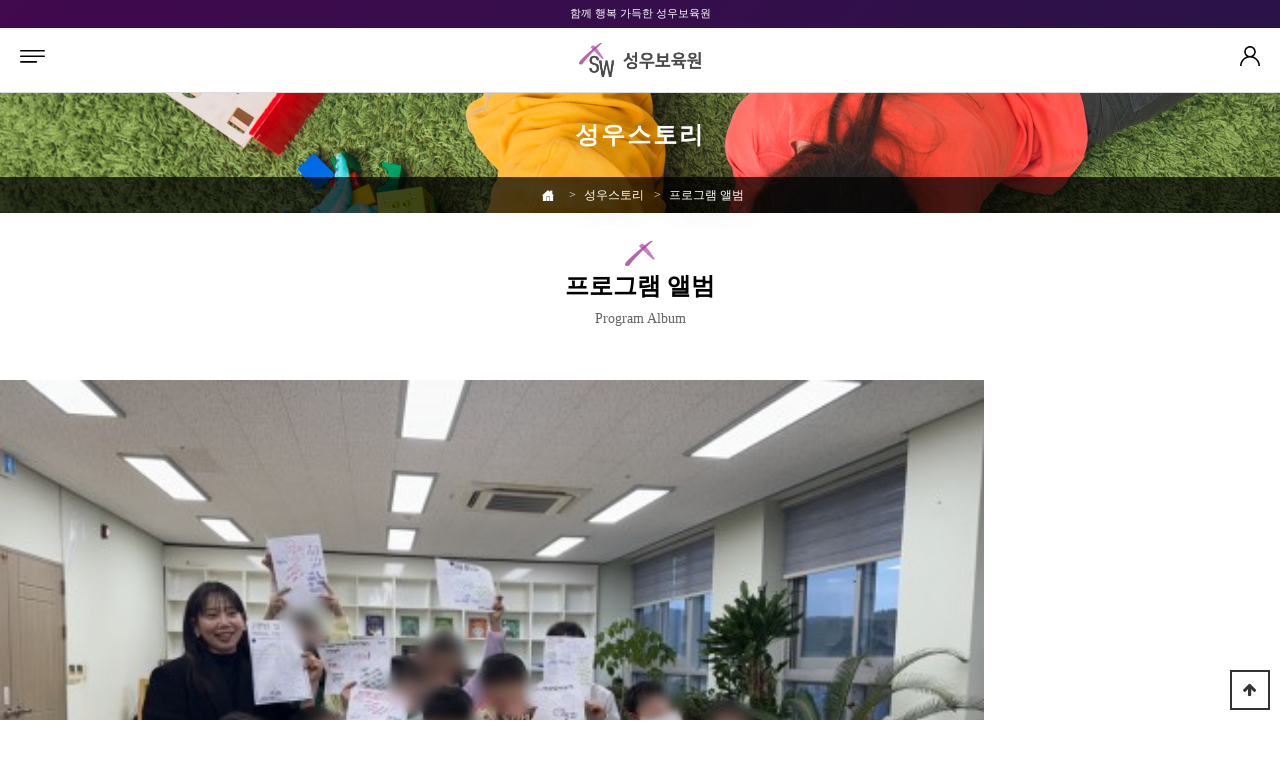

--- FILE ---
content_type: text/html; charset=utf-8
request_url: http://swchildren.co.kr/bbs/board.php?bo_table=sw_program&page=1&device=mobile
body_size: 6971
content:
<!doctype html>
<html lang="ko">
<head>
<meta charset="utf-8">
<meta name="viewport" content="width=device-width,initial-scale=1.0,minimum-scale=0,maximum-scale=10,user-scalable=yes">
<meta name="HandheldFriendly" content="true">
<meta name="format-detection" content="telephone=no">
<title>프로그램 1 페이지 | 성우보육원</title>
<link rel="stylesheet" href="http://swchildren.co.kr/css/mobile.css?ver=171222">
<link rel="stylesheet" href="http://swchildren.co.kr/mobile/skin/outlogin/basic/style.css?ver=171222">
<link rel="stylesheet" href="http://swchildren.co.kr/mobile/skin/connect/basic/style.css?ver=171222">
<link rel="stylesheet" href="http://swchildren.co.kr/mobile/skin/board/witive_gallery/style.css?ver=171222">


<link rel="canonical" href="http://www.swchildren.co.kr">

<meta name="Subject" content="성우보육원">
<meta name="Title" content="성우보육원">
<meta name="Descript-xion" content="대전,대덕구,후원,자원봉사,아동상담치료,학습지원,아동건강,자립능력강화,유성구,동구,서구,중구,봉사활동,후원소식">
<meta name="Keywords" content="대전 대덕구,후원,자원봉사,아동상담치료,학습지원,아동건강,자립능력강화,유성구,동구,서구,중구,봉사활동,후원소식">
<meta name="description" content="대전 대덕구,후원,자원봉사,아동상담치료,학습지원,아동건강,자립능력강화,유성구,동구,서구,중구,봉사활동,후원소식">
<meta name="Author" content="성우보육원">
<meta name="Publisher" content="성우보육원">
<meta name="Other Agent" content="성우보육원">
<meta name="Classification" content="성우보육원">
<meta name="Distribution" content="성우보육원">
<meta name="Copyright" content="성우보육원">

<meta property="og:type" content="website">
<meta property="og:title" content="성우보육원">
<meta property="og:description" content="대전 대덕구,후원,자원봉사,아동상담치료,학습지원,아동건강,자립능력강화,유성구,동구,서구,중구,봉사활동,후원소식">
<meta property="og:image" content="http://swchildren.co.kr/img/svg/swchildren.svg">
<meta property="og:url" content="http://www.swchildren.co.kr">

<link rel="shortcut icon" href="http://swchildren.co.kr/img/favicon.ico"/>

<meta name="naver-site-verification" content="b1d0a0e0af03a108459f707768add0df77b69b09" />

<!--[if lte IE 8]>
<script src="http://swchildren.co.kr/js/html5.js"></script>
<![endif]-->
<script>
// 자바스크립트에서 사용하는 전역변수 선언
var g5_url       = "http://swchildren.co.kr";
var g5_bbs_url   = "http://swchildren.co.kr/bbs";
var g5_is_member = "";
var g5_is_admin  = "";
var g5_is_mobile = "1";
var g5_bo_table  = "sw_program";
var g5_sca       = "";
var g5_editor    = "smarteditor2";
var g5_cookie_domain = "";
</script>
<script src="http://swchildren.co.kr/js/jquery-1.8.3.min.js"></script>
<script src="http://swchildren.co.kr/js/jquery.menu.js?ver=171222"></script>
<script src="http://swchildren.co.kr/js/common.js?ver=171222"></script>
<script src="http://swchildren.co.kr/js/wrest.js?ver=171222"></script>
<script src="http://swchildren.co.kr/js/placeholders.min.js"></script>
<link rel="stylesheet" href="http://swchildren.co.kr/js/font-awesome/css/font-awesome.min.css">
<script src="http://swchildren.co.kr/js/modernizr.custom.70111.js"></script>
</head>
<body>

<header id="hd">
	<span id="hd_top">함께 행복 가득한 성우보육원</span>
    <h1 id="hd_h1">프로그램 1 페이지</h1>

    <div class="to_content"><a href="#container">본문 바로가기</a></div>

    
<!-- 팝업레이어 시작 { -->
<div id="hd_pop">
    <h2>팝업레이어 알림</h2>

<span class="sound_only">팝업레이어 알림이 없습니다.</span></div>

<script>
$(function() {
    $(".hd_pops_reject").click(function() {
        var id = $(this).attr('class').split(' ');
        var ck_name = id[1];
        var exp_time = parseInt(id[2]);
        $("#"+id[1]).css("display", "none");
        set_cookie(ck_name, 1, exp_time, g5_cookie_domain);
    });
    $('.hd_pops_close').click(function() {
        var idb = $(this).attr('class').split(' ');
        $('#'+idb[1]).css('display','none');
    });
});
</script>
<!-- } 팝업레이어 끝 -->
    <div id="hd_wrapper">

        <div id="logo">
            <a href="http://swchildren.co.kr"><img src="http://swchildren.co.kr/img/swchildren.png" alt="성우보육원"></a>
        </div>

        <button type="button" id="gnb_open" class="hd_opener"><img src="http://swchildren.co.kr/img/svg/mobile_menu.svg" class="menu" /><span class="sound_only"> 메뉴열기</span></button>

        <div id="gnb" class="hd_div">
            <button type="button" id="gnb_close" class="hd_closer"><span class="sound_only">메뉴 </span>함께 행복 가득한 성우보육원</button>

            <ul id="gnb_1dul">
                            <li class="gnb_1dli">
                    <a href="http://swchildren.co.kr/sub/about/" target="_self" class="gnb_1da">성우보육원</a>
                    <button type="button" class="btn_gnb_op">하위분류</button><ul class="gnb_2dul">
                        <li class="gnb_2dli"><a href="http://swchildren.co.kr/sub/about/" target="_self" class="gnb_2da"><span></span>원장님 인사말</a></li>
                                            <li class="gnb_2dli"><a href="http://swchildren.co.kr/sub/about/founder.php" target="_self" class="gnb_2da"><span></span>설립자소개</a></li>
                                            <li class="gnb_2dli"><a href="http://swchildren.co.kr/sub/about/history.php" target="_self" class="gnb_2da"><span></span>성우보육원 연혁</a></li>
                                            <li class="gnb_2dli"><a href="http://swchildren.co.kr/sub/about/facility.php" target="_self" class="gnb_2da"><span></span>시설소개</a></li>
                                            <li class="gnb_2dli"><a href="http://swchildren.co.kr/sub/about/contact.php" target="_self" class="gnb_2da"><span></span>찾아오시는길</a></li>
                    </ul>
                </li>
                            <li class="gnb_1dli">
                    <a href="http://swchildren.co.kr/sub/program/" target="_self" class="gnb_1da">사업안내</a>
                    <button type="button" class="btn_gnb_op">하위분류</button><ul class="gnb_2dul">
                        <li class="gnb_2dli"><a href="http://swchildren.co.kr/sub/program/" target="_self" class="gnb_2da"><span></span>입소안내</a></li>
                                            <li class="gnb_2dli"><a href="http://swchildren.co.kr/sub/program/program.php" target="_self" class="gnb_2da"><span></span>프로그램안내</a></li>
                    </ul>
                </li>
                            <li class="gnb_1dli">
                    <a href="http://swchildren.co.kr/sub/sponsor/" target="_self" class="gnb_1da">후원&자원봉사</a>
                    <button type="button" class="btn_gnb_op">하위분류</button><ul class="gnb_2dul">
                        <li class="gnb_2dli"><a href="http://swchildren.co.kr/sub/sponsor/" target="_self" class="gnb_2da"><span></span>후원안내</a></li>
                                            <li class="gnb_2dli"><a href="http://swchildren.co.kr/sub/sponsor/volunteer.php" target="_self" class="gnb_2da"><span></span>자원봉사안내</a></li>
                                            <li class="gnb_2dli"><a href="#" target="_self" class="gnb_2da"><span></span>후원신청</a></li>
                    </ul>
                </li>
                            <li class="gnb_1dli">
                    <a href="http://swchildren.co.kr/bbs/board.php?bo_table=sw_program" target="_self" class="gnb_1da">성우스토리</a>
                    <button type="button" class="btn_gnb_op">하위분류</button><ul class="gnb_2dul">
                        <li class="gnb_2dli"><a href="http://swchildren.co.kr/bbs/board.php?bo_table=sw_program" target="_self" class="gnb_2da"><span></span>프로그램앨범</a></li>
                                            <li class="gnb_2dli"><a href="http://swchildren.co.kr/bbs/board.php?bo_table=sw_story" target="_self" class="gnb_2da"><span></span>후원/자원봉사 앨범</a></li>
                                            <li class="gnb_2dli"><a href="http://swchildren.co.kr/bbs/board.php?bo_table=sw_memory" target="_self" class="gnb_2da"><span></span>추억앨범(~2018)</a></li>
                    </ul>
                </li>
                            <li class="gnb_1dli">
                    <a href="http://swchildren.co.kr/bbs/board.php?bo_table=notice" target="_self" class="gnb_1da">커뮤니티</a>
                    <button type="button" class="btn_gnb_op">하위분류</button><ul class="gnb_2dul">
                        <li class="gnb_2dli"><a href="http://swchildren.co.kr/bbs/board.php?bo_table=notice" target="_self" class="gnb_2da"><span></span>공지사항</a></li>
                                            <li class="gnb_2dli"><a href="http://swchildren.co.kr/bbs/board.php?bo_table=careers" target="_self" class="gnb_2da"><span></span>채용공고</a></li>
                                            <li class="gnb_2dli"><a href="http://swchildren.co.kr/bbs/board.php?bo_table=webzine" target="_self" class="gnb_2da"><span></span>소식지</a></li>
                    </ul>
                </li>
                        </ul>
			<span class="side_menu_notice">오른쪽 화살표를 클릭하면 하위 메뉴가 나타납니다.</span>
        </div>

        <button type="button" id="user_btn" class="hd_opener"><img src="http://swchildren.co.kr/img/svg/user.svg" class="user_menu" /><span class="sound_only">사용자메뉴</span></button>
        <div class="hd_div" id="user_menu">
            <button type="button" id="user_close" class="hd_closer"><span class="sound_only">메뉴 </span>닫기</button>

            
<aside id="ol_before" class="ol">
    <h2>회원로그인</h2>
    <!-- 로그인 전 외부로그인 시작 -->
    <form name="foutlogin" action="http://swchildren.co.kr/bbs/login_check.php" onsubmit="return fhead_submit(this);" method="post" autocomplete="off">
    <fieldset>
        <input type="hidden" name="url" value="%2Fbbs%2Fboard.php%3Fbo_table%3Dsw_program%26page%3D1%26device%3Dmobile">
        <input type="text" name="mb_id" id="ol_id" placeholder="아이디" required maxlength="20">
        <input type="password" id="ol_pw" name="mb_password" placeholder="비밀번호" required  maxlength="20">
        <div id="ol_svc">
            <input type="checkbox" id="auto_login" name="auto_login" value="1">
            <label for="auto_login" id="auto_login_label">자동로그인</label>

        </div>
        <input type="submit" id="ol_submit" value="로그인" class="btn_submit">
        <div class="ol_before_btn">
            <a href="http://swchildren.co.kr/bbs/register.php"><b>회원가입</b></a>
            <a href="http://swchildren.co.kr/bbs/password_lost.php" id="ol_password_lost">정보찾기</a>
        </div>
    </fieldset>

    
    </form>
</aside>

<script>

$("#auto_login").click(function(){
    if (this.checked) {
        this.checked = confirm("자동로그인을 사용하시면 다음부터 회원아이디와 비밀번호를 입력하실 필요가 없습니다.\n\n공공장소에서는 개인정보가 유출될 수 있으니 사용을 자제하여 주십시오.\n\n자동로그인을 사용하시겠습니까?");
    }
});

function fhead_submit(f)
{
    return true;
}
</script>
<!-- 로그인 전 외부로그인 끝 -->

            <ul id="hd_nb">
                <li class="hd_nb1"><a href="http://swchildren.co.kr/bbs/qalist.php" id="snb_qa"><i class="fa fa-comments" aria-hidden="true"></i><br>1:1문의</a></li>
                <li class="hd_nb2"><a href="http://swchildren.co.kr/bbs/faq.php" id="snb_faq"><i class="fa fa-question-circle" aria-hidden="true"></i><br>FAQ</a></li>
                <li class="hd_nb3"><a href="http://swchildren.co.kr/bbs/current_connect.php" id="snb_cnt"><i class="fa fa-users" aria-hidden="true"></i><br>접속자 <span>173</span></a></li>
                <li class="hd_nb4"><a href="http://swchildren.co.kr/bbs/new.php" id="snb_new"><i class="fa fa-history" aria-hidden="true"></i><br>새글</a></li>
                
            </ul>

            <div id="text_size">
            <!-- font_resize('엘리먼트id', '제거할 class', '추가할 class'); -->
                <button id="size_down" onclick="font_resize('container', 'ts_up ts_up2', '', this);" class="select"><img src="http://swchildren.co.kr/img/ts01.png" width="20" alt="기본"></button>
                <button id="size_def" onclick="font_resize('container', 'ts_up ts_up2', 'ts_up', this);"><img src="http://swchildren.co.kr/img/ts02.png" width="20" alt="크게"></button>
                <button id="size_up" onclick="font_resize('container', 'ts_up ts_up2', 'ts_up2', this);"><img src="http://swchildren.co.kr/img/ts03.png" width="20" alt="더크게"></button>
            </div>
        </div>

        <script>
        jQuery(function ($) {
            //폰트 크기 조정 위치 지정
            var font_resize_class = get_cookie("ck_font_resize_add_class");
            if( font_resize_class == 'ts_up' ){
                $("#text_size button").removeClass("select");
                $("#size_def").addClass("select");
            } else if (font_resize_class == 'ts_up2') {
                $("#text_size button").removeClass("select");
                $("#size_up").addClass("select");
            }

            $(".hd_opener").on("click", function(e) {
                var $this = $(this);
                var $hd_layer = $this.next(".hd_div");

                if($hd_layer.is(":visible")) {
                    $hd_layer.hide();
                    $this.find("span").text("열기");
                } else {
                    var $hd_layer2 = $(".hd_div:visible");
                    $hd_layer2.prev(".hd_opener").find("span").text("열기");
                    $hd_layer2.hide();

                    $hd_layer.show();
                    $this.find("span").text("닫기");
                }
            });

            $("#container").on("click", function(e) {
                $(".hd_div").hide();
            }).on("click_font_resize", function(e) {

                var $this = $(this),
                    $text_size_button = $("#text_size button");
                
                $text_size_button.removeClass("select");

                if( $this.hasClass("ts_up") ){
                    $text_size_button.eq(1).addClass("select");
                } else if ( $this.hasClass("ts_up2") ) {
                    $text_size_button.eq(2).addClass("select");
                } else {
                    $text_size_button.eq(0).addClass("select");
                }
            });

            $(".btn_gnb_op").click(function(e){
                $(this).toggleClass("btn_gnb_cl").next(".gnb_2dul").slideToggle(300);
                
            });

            $(".hd_closer").on("click", function(e) {
                var idx = $(".hd_closer").index($(this));
                $(".hd_div:visible").hide();
                $(".hd_opener:eq("+idx+")").find("span").text("열기");
            });
        });
        </script>
        
    </div>
</header>



<div id="wrapper">

    <div id="container">
    
<div id="sub_content">
	<ul class="sub_head">
    	<li>
        	<span class="title">성우스토리</span><br />
            <span class="location">
            	<span class="home"><img src="http://swchildren.co.kr/img/sub_public/navi_icon_home.png" class="home" /></span><span class="arrow">></span>
            	성우스토리<span class="arrow">></span>
                프로그램 앨범            </span>
        </li>
        
        
    </ul>
    <ul class="content_view">
    	<li>
        	<p class="sub_title">
				<img src="http://swchildren.co.kr/img/icon_title.png" class="icon_title" /><br />
            	프로그램 앨범<br />
                <span class="eng">Program Album</span>
            </p>
        	<style>
            #board_view {margin:0px auto 50px auto; width:100%;}
			#board_view ul { display:inline-block;}
			#board_view li {}
			#board_view ul.intro_box {width:100%; display:inline-block;}
			#board_view ul.intro_box li.list {padding:0px 0px;}
            </style>
        	<div id="board_view">
            	<ul class="intro_box">
                	<li class="list">
                	
<script src="http://swchildren.co.kr/js/jquery.fancylist.js"></script>


<!-- 게시판 목록 시작 -->
<div id="bo_gall">

    
    <div class="sound_only">
        <span>전체 556건</span>
        1 페이지
    </div>

    <form name="fboardlist"  id="fboardlist" action="./board_list_update.php" onsubmit="return fboardlist_submit(this);" method="post">
    <input type="hidden" name="bo_table" value="sw_program">
    <input type="hidden" name="sfl" value="">
    <input type="hidden" name="stx" value="">
    <input type="hidden" name="spt" value="">
    <input type="hidden" name="sst" value="wr_num, wr_reply">
    <input type="hidden" name="sod" value="">
    <input type="hidden" name="page" value="1">
    <input type="hidden" name="sw" value="">

    <h2>이미지 목록</h2>

    
    <ul id="gall_ul">
                <li class="gall_li ">
            <div class="gall_li_wr">
                
                                <span class="sound_only">
                    556                </span>
                
                <a href="http://swchildren.co.kr/bbs/board.php?bo_table=sw_program&amp;wr_id=697&amp;page=1" class="gall_img">
                <img src="http://swchildren.co.kr/data/file/sw_program/thumb-2040511366_T5QqaR2l_435bf7f7890e2cd76a10d343d21ce60b0268cdce_500x330.jpg" alt="" width="500" height="330">                </a>
                <div class="gall_text_href">
                                        <a href="http://swchildren.co.kr/bbs/board.php?bo_table=sw_program&amp;wr_id=697&amp;page=1" class="gall_li_tit">
                        2025.12.10. 법교육 프로그램 진행되었습니다.                                                
                        <i class="fa fa-heart" aria-hidden="true"></i>                     </a>
                    
                    <a href="#" class="bo_content">매달 우리 아이들의 법 상식을 풍부하게 해 주었던법 교육 프로그램이 11회차로 마지막 회기를 맞이하…</a>
                    
					
                    <span class="lt_date">
                        <img src="http://swchildren.co.kr/mobile/skin/board/witive_gallery/img/icon_time.png" class="time" />
                        2025.12.10                        
                                            </span>
                </div>
            </div>
        </li>
                <li class="gall_li ">
            <div class="gall_li_wr">
                
                                <span class="sound_only">
                    555                </span>
                
                <a href="http://swchildren.co.kr/bbs/board.php?bo_table=sw_program&amp;wr_id=696&amp;page=1" class="gall_img">
                <img src="http://swchildren.co.kr/data/editor/2512/thumb-df82cd7122c1042825ae77fd5ca24a6e_1765110630_9715_500x330.png" alt="" width="500" height="330">                </a>
                <div class="gall_text_href">
                                        <a href="http://swchildren.co.kr/bbs/board.php?bo_table=sw_program&amp;wr_id=696&amp;page=1" class="gall_li_tit">
                        ‘올드림 자립교육’ 2회기 가 진행 되었습니다!!                                                
                        <i class="fa fa-heart" aria-hidden="true"></i>                     </a>
                    
                    <a href="#" class="bo_content">‘올드림 자립교육’ 2회기 가 진행 되었습니다!!자립을 앞둔 아동들이 사회에서 스스로의 삶을 안정적…</a>
                    
					
                    <span class="lt_date">
                        <img src="http://swchildren.co.kr/mobile/skin/board/witive_gallery/img/icon_time.png" class="time" />
                        2025.12.06                        
                                            </span>
                </div>
            </div>
        </li>
                <li class="gall_li ">
            <div class="gall_li_wr">
                
                                <span class="sound_only">
                    554                </span>
                
                <a href="http://swchildren.co.kr/bbs/board.php?bo_table=sw_program&amp;wr_id=695&amp;page=1" class="gall_img">
                <img src="http://swchildren.co.kr/data/editor/2512/thumb-64ccdfef15b19cdfecf5b80e1598deb5_1765087349_3159_500x330.jpg" alt="" width="500" height="330">                </a>
                <div class="gall_text_href">
                                        <a href="http://swchildren.co.kr/bbs/board.php?bo_table=sw_program&amp;wr_id=695&amp;page=1" class="gall_li_tit">
                        2025년 12월 생일파티 진행되었습니다~                                                
                        <i class="fa fa-heart" aria-hidden="true"></i>                     </a>
                    
                    <a href="#" class="bo_content">&nbsp;12월 첫째 주 일요일인 오늘  &nbsp;  12월 생일을 맞이한 아동을 축하하는 생일…</a>
                    
					
                    <span class="lt_date">
                        <img src="http://swchildren.co.kr/mobile/skin/board/witive_gallery/img/icon_time.png" class="time" />
                        2025.12.07                        
                                            </span>
                </div>
            </div>
        </li>
                <li class="gall_li ">
            <div class="gall_li_wr">
                
                                <span class="sound_only">
                    553                </span>
                
                <a href="http://swchildren.co.kr/bbs/board.php?bo_table=sw_program&amp;wr_id=694&amp;page=1" class="gall_img">
                <img src="http://swchildren.co.kr/data/editor/2512/thumb-2590e23b4781d9793dea83236c6cf1e4_1764983989_2001_500x330.png" alt="" width="500" height="330">                </a>
                <div class="gall_text_href">
                                        <a href="http://swchildren.co.kr/bbs/board.php?bo_table=sw_program&amp;wr_id=694&amp;page=1" class="gall_li_tit">
                        2025.12.05 초등 저 대상 책 읽기 프로그램 진…                                                
                        <i class="fa fa-heart" aria-hidden="true"></i>                     </a>
                    
                    <a href="#" class="bo_content">유성숙 사서님 내방 하셔서 아이들을 위해 여러 가지 책을 읽어주셨습니다~~사서님께서 읽어주신‘대포 …</a>
                    
					
                    <span class="lt_date">
                        <img src="http://swchildren.co.kr/mobile/skin/board/witive_gallery/img/icon_time.png" class="time" />
                        2025.12.05                        
                                            </span>
                </div>
            </div>
        </li>
                <li class="gall_li ">
            <div class="gall_li_wr">
                
                                <span class="sound_only">
                    552                </span>
                
                <a href="http://swchildren.co.kr/bbs/board.php?bo_table=sw_program&amp;wr_id=693&amp;page=1" class="gall_img">
                <img src="http://swchildren.co.kr/data/editor/2512/thumb-cf4a7bb15672ce9c74eb2e7c81a3e408_1764938442_3752_500x330.jpg" alt="cf4a7bb15672ce9c74eb2e7c81a3e408_1764938442_3752.jpg" width="500" height="330">                </a>
                <div class="gall_text_href">
                                        <a href="http://swchildren.co.kr/bbs/board.php?bo_table=sw_program&amp;wr_id=693&amp;page=1" class="gall_li_tit">
                        ‘올드림 자립교육’ 1회기가 진행 되었습니다~~                                                
                        <i class="fa fa-heart" aria-hidden="true"></i>                     </a>
                    
                    <a href="#" class="bo_content">&nbsp;‘올드림 자립교육’ 1회기가 진행 되었습니다~~  &nbsp;  자립을 앞둔 아이들에게&…</a>
                    
					
                    <span class="lt_date">
                        <img src="http://swchildren.co.kr/mobile/skin/board/witive_gallery/img/icon_time.png" class="time" />
                        2025.11.29                        
                                            </span>
                </div>
            </div>
        </li>
                <li class="gall_li ">
            <div class="gall_li_wr">
                
                                <span class="sound_only">
                    551                </span>
                
                <a href="http://swchildren.co.kr/bbs/board.php?bo_table=sw_program&amp;wr_id=692&amp;page=1" class="gall_img">
                <img src="http://swchildren.co.kr/data/file/sw_program/thumb-3732327881_wqAbVuBz_f76cdc58579ea5b4b22f852b4d98a09acb67886f_500x330.jpg" alt="" width="500" height="330">                </a>
                <div class="gall_text_href">
                                        <a href="http://swchildren.co.kr/bbs/board.php?bo_table=sw_program&amp;wr_id=692&amp;page=1" class="gall_li_tit">
                        2025.11.27 초등학생 대상 11월 인성교육 진행…                                                
                        <i class="fa fa-heart" aria-hidden="true"></i>                     </a>
                    
                    <a href="#" class="bo_content">﻿초등학생 대상 11월 인성교육 진행되었습니다!&nbsp;먼저 인성교육 시간을 마련해 주시고, 아이…</a>
                    
					
                    <span class="lt_date">
                        <img src="http://swchildren.co.kr/mobile/skin/board/witive_gallery/img/icon_time.png" class="time" />
                        2025.11.27                        
                                            </span>
                </div>
            </div>
        </li>
                    </ul>

    
    </form>
</div>



<!-- 페이지 -->
<nav class="pg_wrap"><span class="pg"><span class="sound_only">열린</span><strong class="pg_current">1</strong><span class="sound_only">페이지</span>
<a href="./board.php?bo_table=sw_program&amp;page=2" class="pg_page">2<span class="sound_only">페이지</span></a>
<a href="./board.php?bo_table=sw_program&amp;page=3" class="pg_page">3<span class="sound_only">페이지</span></a>
<a href="./board.php?bo_table=sw_program&amp;page=4" class="pg_page">4<span class="sound_only">페이지</span></a>
<a href="./board.php?bo_table=sw_program&amp;page=5" class="pg_page">5<span class="sound_only">페이지</span></a>
<a href="./board.php?bo_table=sw_program&amp;page=6" class="pg_page pg_next">다음</a>
<a href="./board.php?bo_table=sw_program&amp;page=93" class="pg_page pg_end">맨끝</a>
</span></nav><div style="padding:0 20px;">
<fieldset id="bo_sch">
    <legend>게시물 검색</legend>

    <form name="fsearch" method="get">
    <input type="hidden" name="bo_table" value="sw_program">
    <input type="hidden" name="sca" value="">
    <input type="hidden" name="sop" value="and">
    <label for="sfl" class="sound_only">검색대상</label>
    <select name="sfl">
        <option value="wr_subject">제목</option>
        <option value="wr_content">내용</option>
        <option value="wr_subject||wr_content">제목+내용</option>
        <option value="mb_id,1">회원아이디</option>
        <option value="mb_id,0">회원아이디(코)</option>
        <option value="wr_name,1">글쓴이</option>
        <option value="wr_name,0">글쓴이(코)</option>
    </select>
    <input name="stx" value="" placeholder="검색어(필수)" required id="stx" class="sch_input" size="15" maxlength="20">
    <button type="submit" value="검색" class="sch_btn"><i class="fa fa-search" aria-hidden="true"></i> <span class="sound_only">검색</span></button>
    </form>
</fieldset>
</div>

<!-- 게시판 목록 끝 -->
					</li>
                </ul>
            </div>
        
        </li>
    </ul>
</div>


    </div>
</div>



<div id="ft">
    <div id="ft_copy">
        <div id="ft_company">
            <a href="http://swchildren.co.kr/sub/about/index.php">성우보육원</a>
            <a href="http://swchildren.co.kr/sub/public/privacy.php">개인정보처리방침</a>
            <a href="http://swchildren.co.kr/sub/public/provision.php">서비스이용약관</a>
            <a href="http://swchildren.co.kr/sub/public/email.php">이메일무단수집거부</a>
        </div>
        <span class="copy_info">
        <strong>성우보육원 원장 김익자</strong><br />
        (우34351) 대전광역시 대덕구 신탄진로 101(연축동)<br>
        Tel. 042-627-6800 Fax. 042-626-1377
		</span>
        &copy; <b>성우보육원.</b> ALL RIGHTS RESERVED.<br>
    </div>
    <button type="button" id="top_btn"><i class="fa fa-arrow-up" aria-hidden="true"></i><span class="sound_only">상단으로</span></button>
        <a href="http://swchildren.co.kr/bbs/board.php?bo_table=sw_program&amp;page=1&amp;device=pc" id="device_change">PC 버전으로 보기</a>
    </div>



<script>
jQuery(function($) {

    $( document ).ready( function() {

        // 폰트 리사이즈 쿠키있으면 실행
        font_resize("container", get_cookie("ck_font_resize_rmv_class"), get_cookie("ck_font_resize_add_class"));
        
        //상단고정
        if( $(".top").length ){
            var jbOffset = $(".top").offset();
            $( window ).scroll( function() {
                if ( $( document ).scrollTop() > jbOffset.top ) {
                    $( '.top' ).addClass( 'fixed' );
                }
                else {
                    $( '.top' ).removeClass( 'fixed' );
                }
            });
        }

        //상단으로
        $("#top_btn").on("click", function() {
            $("html, body").animate({scrollTop:0}, '500');
            return false;
        });

    });
});
</script>



<!-- ie6,7에서 사이드뷰가 게시판 목록에서 아래 사이드뷰에 가려지는 현상 수정 -->
<!--[if lte IE 7]>
<script>
$(function() {
    var $sv_use = $(".sv_use");
    var count = $sv_use.length;

    $sv_use.each(function() {
        $(this).css("z-index", count);
        $(this).css("position", "relative");
        count = count - 1;
    });
});
</script>
<![endif]-->

</body>
</html>

<!-- 사용스킨 : witive_gallery -->


--- FILE ---
content_type: text/css
request_url: http://swchildren.co.kr/css/mobile.css?ver=171222
body_size: 6071
content:
@charset "utf-8";

@import url(http://fonts.googleapis.com/earlyaccess/hanna.css); /* font-family: 'Hanna', serif; */
@import url(http://fonts.googleapis.com/earlyaccess/jejugothic.css); /* font-family: 'Jeju Gothic', serif; */
@import url(http://fonts.googleapis.com/earlyaccess/jejuhallasan.css); /* font-family: 'Jeju Hallasan', serif; */
@import url(http://fonts.googleapis.com/earlyaccess/jejumyeongjo.css); /* font-family: 'Jeju Myeongjo', serif; */
@import url(http://fonts.googleapis.com/earlyaccess/kopubbatang.css); /* font-family: 'KoPub Batang', serif; */
@import url(http://fonts.googleapis.com/earlyaccess/nanumbrushscript.css); /* font-family: 'Nanum Brush Script', serif; */
@import url(http://fonts.googleapis.com/earlyaccess/nanumgothic.css); /* font-family: 'Nanum Gothic', serif; */
@import url(http://fonts.googleapis.com/earlyaccess/nanumgothiccoding.css); /* font-family: 'Nanum Gothic Coding', serif; */
@import url(http://fonts.googleapis.com/earlyaccess/nanummyeongjo.css); /* font-family: 'Nanum Myeongjo', serif; */
@import url(http://fonts.googleapis.com/earlyaccess/nanumpenscript.css); /* font-family: 'Nanum Pen Script', serif; */
@import url(https://fonts.googleapis.com/css?family=Poppins:300,400,500,600,700); /* font-family: 'Poppins', sans-serif*/
@import url(//fonts.googleapis.com/earlyaccess/opensanshebrew.css); /* font-family: 'Open Sans Hebrew', sans-serif; */
@import url(//fonts.googleapis.com/earlyaccess/opensanshebrewcondensed.css); /* font-family: 'Open Sans Hebrew Condensed', sans-serif; */

@font-face {
  font-family: 'Nanum Gothic';
  font-style: normal;
  font-weight: 400;
  src: url(http://swchildren.co.kr/font/NanumGothic-Regular.eot);
  src: url(http://swchildren.co.kr/font/NanumGothic-Regular.eot?#iefix) format('embedded-opentype'),
       /*url(http://swchildren.co.krr/font/NanumGothic-Regular.woff2) format('woff2'),*/
       url(http://swchildren.co.kr/font/NanumGothic-Regular.woff) format('woff'),
       url(http://swchildren.co.kr/font/NanumGothic-Regular.ttf) format('truetype');
}
@font-face {
  font-family: 'Nanum Gothic';
  font-style: normal;
  font-weight: 700;
  src: url(http://swchildren.co.kr/font/NanumGothic-Bold.eot);
  src: url(http://swchildren.co.kr/font/NanumGothic-Bold.eot?#iefix) format('embedded-opentype'),
       /*url(//http://swchildren.co.kr/font/NanumGothic-Bold.woff2) format('woff2'),*/
       url(http://swchildren.co.kr/font/NanumGothic-Bold.woff) format('woff'),
       url(http://swchildren.co.kr/font/NanumGothic-Bold.ttf) format('truetype');
}
@font-face {
  font-family: 'Nanum Gothic';
  font-style: normal;
  font-weight: 800;
  src: url(http://swchildren.co.kr/font/NanumGothic-ExtraBold.eot);
  src: url(http://swchildren.co.kr/font/NanumGothic-ExtraBold.eot?#iefix) format('embedded-opentype'),
       url(http://swchildren.co.kr/font/NanumGothic-ExtraBold.woff2) format('woff2'),
       url(http://swchildren.co.kr/font/NanumGothic-ExtraBold.woff) format('woff'),
       url(http://swchildren.co.kr/font/NanumGothic-ExtraBold.ttf) format('truetype');
}

/* 초기화 */
html {overflow-y:scroll; height:100%; min-width:320px}
body {margin:0; padding:0; font-size:0.75em; height:100%;}
html, h1, h2, h3, h4, h5, h6, form, fieldset, img {margin:0;padding:0;border:0}
h1, h2, h3, h4, h5, h6 {font-size:1em}
article, aside, details, figcaption, figure, footer, header, hgroup, menu, nav, section {display:block}
legend {position:absolute;font-size:0;line-height:0;text-indent:-9999em;overflow:hidden}
label, input, button, select, img {vertical-align:middle}
input, button {margin:0;padding:0;font-size:1em}
button {cursor:pointer}
input[type=text], input[type=password], input[type=submit], input[type=image], button {font-size:1em;-webkit-appearance:none}
textarea, select {font-size:1em;font-family:dotum}
textarea {border-radius:0;-webkit-appearance:none}
select {margin:0;background:none}
p {margin:0;padding:0;word-break:break-all}
hr {display:none}
pre {overflow-x:scroll;font-size:1.1em}
a {color:#000;text-decoration:none}
ul,li,dl,dt,dd{list-style:none;padding:0;margin:0}

*, :after, :before {
    -webkit-box-sizing: border-box;
    -moz-box-sizing: border-box;
    box-sizing: border-box;
}

/* 팝업레이어 */
#hd_pop {z-index:1000;position:relative;margin:0 auto;width:100%;height:0}
#hd_pop h2 {position:absolute;font-size:0;text-indent:-9999em;line-height:0;overflow:hidden}

.hd_pops {width:90%; position:absolute;border:1px solid #e9e9e9;background:#fff}
.hd_pops_con {width:100% !important; height:auto !important;}
.hd_pops_con img {width:100%;}
.hd_pops_footer {padding:10px 0;background:#000;color:#fff;text-align:right}
.hd_pops_footer button {margin-right:5px;padding:5px 10px;border:0;background:#393939;color:#fff}

/* 상단 레이아웃 */
#hd {position:relative;}
#hd_top { display:inline-block; width:100%; text-align:center; padding:7px; font-size:0.9em; background:linear-gradient(-45deg, #2a1348, #41094e); color:#fff}
#hd:after {display:block;visibility:hidden;clear:both;content:""}
#hd_h1 {position:absolute;font-size:0;text-indent:-9999em;line-height:0;overflow:hidden}

#logo {padding:15px;height:65px;text-align:center; border-bottom:1px solid #ddd;}
#logo img {vertical-align:middle;max-height:100%;width:auto}
#gnb_open {position:absolute; top:40px; left:20px;padding:0 0px; border:0; background-size:100%; color:#41094e;background:none; font-size: 25px;}
#gnb_open img.menu {width:25px;}
#gnb {display:none;background:#333;position:fixed;top:0;left:0;z-index:99999;height:100%;overflow-y:auto;width:300px;
-webkit-box-shadow:0 0 5px  rgba(55,55,5,0.4);
-moz-box-shadow:0 0 5px  rgba(55,55,5,0.4);
box-shadow: 0 0 5px  rgba(55,55,5,0.4);}

#gnb a {display:block;color:#efefef}
.gnb_1dli{position:relative;line-height:50px; font-size:1.1em}
.gnb_1dli button{position:absolute;top:0;right:0;border:0;width:50px;height:50px;overflow:hidden;border:0;background:url(../img/mobile/gnb_bg.png) #222 no-repeat 50% 50%;text-indent:-9999px}
.gnb_1dli button.btn_gnb_cl{background:url(../img/mobile/gnb_bg2.png) no-repeat 50% 50%}
.gnb_1da {padding:0 20px;border-bottom:1px solid #2d2d2d}
.gnb_2dul {display:none;}
.gnb_2da {border-bottom:1px solid #2d2d2d;background:url(../img/btn_next.gif) no-repeat 21px 23px;padding-left:40px}
#gnb_close {display:block;margin:0;height:29px;width:100%;border:0;background:linear-gradient(-45deg, #2a1348, #41094e); color:#fff; /*text-indent:-999999999px;*/ text-align:left; padding:0 0 0 20px; overflow:hidden}

span.side_menu_notice { color:#999; border:1px solid #666; margin:20px; padding:10px; display:inline-block;}

#gnb_empty {padding:20px 0;color:#fff;text-align:center;line-height:2em}
#gnb_empty a {display:inline;text-decoration:underline}

#hd_sch {text-align:center;padding:20px}
#hd_sch h2 {position:absolute;font-size:0;text-indent:-9999em;line-height:0;overflow:hidden}
#hd_sch form {position:relative;padding-right:40px;}
#hd_sch #sch_stx {width:100%;height:45px;background:#464646;border:0;padding-left:10px;border-radius:3px 0 0 3px;color:#fff}
#hd_sch #sch_submit {position:absolute;top:0;right:0;width:40px;height:45px;;border:0;border-radius:0 3px 3px 0;cursor:pointer;color:#fff;background:#464646;font-size:1.25em}

#user_btn {position:absolute; width:20px; top:40px; right:20px;padding:0px; border:0;;color:#41094e;font-size:25px;background:none;letter-spacing:-0.1em}
#user_btn img.user {}
#user_menu{display:none;position:fixed;top:0;right:0;height:100%;;overflow-y:auto;width:320px;z-index:9999;background:#fff;text-align:center;
-webkit-box-shadow:0 0 5px  rgba(55,55,5,0.4);
-moz-box-shadow:0 0 5px  rgba(55,55,5,0.4);
box-shadow: 0 0 5px  rgba(55,55,5,0.4);}
#user_close {display:block;margin:0;height:50px;width:100%;border:0;background:url(../img/mobile/btn_close.png) no-repeat right 50%  
#222;background-size:25px;color:#fff;text-indent:-999999999px;overflow:hidden}
#snb_cnt span{display:inline-block;padding: 0 7px;height:18px;line-height:18px;font-size:12px;background:#3ca1ff;border-radius:20px;color:#fff}

#hd_nb{margin:20px;}
#hd_nb:after {display:block;visibility:hidden;clear:both;content:""}
#hd_nb li{width:50%;float:left;text-align:center;line-height:25px;font-size:1.083em;font-weight:bold}
#hd_nb li a{display:block;color:#717171;padding:20px 0}
#hd_nb li i{font-size:20px;}
#hd_nb .hd_nb1{border-right:1px solid #e2e5e7;border-bottom:1px solid #e2e5e7}
#hd_nb .hd_nb2{border-bottom:1px solid #e2e5e7}
#hd_nb .hd_nb3{border-right:1px solid #e2e5e7}

/* 텍스트 크기 조절 */
#text_size {margin:0 0 10px;text-align:center;display:inline-block;padding:7px 20px;background:#e6e7e9;border-radius:25px;height:48px;}
#text_size button {margin:0 5px;border:0;background:none;height:35px;width:35px;border-radius:50%}
#text_size button.select{background:#fff;border-bottom:1px solid #bbb;
-webkit-box-shadow:0 0 5px  rgba(100,80,100,0.2);
-moz-box-shadow:0 0 5px  rgba(100,100,100,0.2);
box-shadow: 0 0 5px  rgba(100,100,100,0.2);}
.ts_up {font-size:1.167em !important}
.ts_up2 {font-size:1.3em !important}

/* 중간 레이아웃 */

#wrapper {}
#wrapper:after {display:block;visibility:hidden;clear:both;content:""}

#container {position:relative;min-height:300px}
#container:after {display:block;visibility:hidden;clear:both;content:""}
#container_title {font-size:1.2em;font-weight:bold;height:50px;padding:10px;line-height:30px;background:#fff;color:#333;
    -webkit-box-shadow: 0 0 5px rgba(55,55,5,0.4);
    -moz-box-shadow: 0 0 5px rgba(55,55,5,0.4);
    box-shadow: 0 0 5px rgba(55,55,5,0.4);
}
.top{position:relative}
.btn_top{position:absolute;top:0px;right:0px;z-index:999;padding:10px;}
.btn_top li{display:inline-block}
.btn_top a,.btn_top .btn_submit{line-height:30px;padding: 0 10px;border-radius:3px}
.btn_top .btn_cancel,.btn_top .btn_b01{border:1px solid #aaa;background:none;color:#666;line-height:28px;background:#fff}
.fixed{position:fixed;top:0;right:0;z-index:999;}
#container_title.fixed{width:100%;}



/* 하단 레이아웃 */
#ft {background:linear-gradient(-45deg, #2a1348, #41094e); padding:0px 20px 20px 20px;}
#ft h1 {width:0;height:0;font-size:0;line-height:0;overflow:hidden}
#ft p {margin:0;padding:10px 0;line-height:1.8em}

#ft_copy {padding:15px 10px 10px 10px;line-height:2em;text-align:center;color:#fff}
#ft_copy #ft_company {text-align:center}
#ft_copy #ft_company a {display:inline-block;padding:0 5px;line-height:1em;border-left:0px solid #333;color:#fff; letter-spacing:-1px;}
#ft_copy #ft_company a:first-child{border:0}
#ft_copy b {color:inherit}
#ft_copy a {color:inherit;text-decoration:none}
#ft_copy span.copy_info { display:inline-block; width:100%; margin:10px 0 10px 0; line-height:150%;}

#top_btn {position:fixed;bottom:10px;right:10px;width:40px;height:40px;line-height:36px;border:2px solid #333;background:rgba(255,255,255,0.6);color:#333;text-align:center;font-size:15px;z-index:99}
#device_change {display:block;line-height:35px;border:1px solid #fff;border-radius:0.5em;color:#fff;font-size:1.2em;text-decoration:none;text-align:center}

/* 게시물 선택복사 선택이동 */

#copymove {}
.copymove_current {float:right;color:#ff3061}
.copymove_currentbg {background:#f4f4f4}

/* 화면낭독기 사용자용 */
#hd_login_msg {position:absolute;top:0;left:0;width:0;height:0;overflow:hidden}
.msg_sound_only, .sound_only {display:inline-block;position:absolute;top:0;left:0;margin:0 !important;padding:0 !important;width:1px !important;height:1px !important;font-size:0 !important;line-height:0 !important;overflow:hidden}

/* 본문 바로가기 */
.to_content a {z-index:100000;position:absolute;top:0;left:0;width:0;height:0;font-size:0;line-height:0;overflow:hidden}

/* 이미지 등비율 리사이징 */
.img_fix {width:100%;height:auto}

/* 캡챠 자동등록(입력)방지 기본 -pc */
#captcha {position:relative}
#captcha legend {position:absolute;margin:0;padding:0;font-size:0;line-height:0;text-indent:-9999em;overflow:hidden;}
#captcha #captcha_img {height:40px;border:1px solid #898989;;vertical-align:top;padding:0;margin:0}
#captcha #captcha_mp3 {margin:0;padding:0;width:40px;height:40px;border:0;background:transparent;vertical-align:middle;overflow:hidden;cursor:pointer;width:40px;height:40px;background:url('../img/captcha2.png') no-repeat;text-indent:-999px;;border-radius:3px}
#captcha #captcha_reload {margin:0;padding:0;width:40px;height:40px;border:0;background:transparent;vertical-align:middle;overflow:hidden;cursor:pointer;background:url('../img/captcha2.png') no-repeat  0 -40px;text-indent:-999px;border-radius:3px}
#captcha #captcha_key {margin:0 0 0 3px;padding:0 5px;width:90px;height:40px;border:1px solid #ccc;background:#fff;font-size:1.333em;font-weight:bold;text-align:center;border-radius:3px;vertical-align:top}
#captcha #captcha_info {display:block;margin:3px 0 5px ;font-size:0.95em;letter-spacing:-0.1em}

/* 캡챠 자동등록(입력)방지 기본 - mobile */
#captcha.m_captcha audio {display:block;margin:0 0 5px}

/* 구글리캡챠 크기 조정 scale */
#captcha.recaptcha{width:213px;height:55px;overflow:hidden}
#rc-imageselect, .g-recaptcha {transform:scale(0.7);-webkit-transform:scale(0.7);transform-origin:0 0;-webkit-transform-origin:0 0;}

/*단축키일람 */
.cke_sc{text-align:right}
.btn_cke_sc{background:#333;color:#fff;padding:5px;border:none}
.cke_sc_def {margin:0 0 5px;padding:10px;border:1px solid #ccc;background:#f7f7f7;text-align:center}
.cke_sc_def dl{margin:0 0 5px;text-align:left;zoom:1}
.cke_sc_def dl:after {display:block;visibility:hidden;clear:both;content:""}
.cke_sc_def dt, .cke_sc_def dd {float:left;margin:0;padding:5px 0;border-bottom:1px solid #e9e9e9}
.cke_sc_def dt {width:50%;font-weight:bold}
.cke_sc_def dd {width:50%}
.btn_cke_sc_close{background:#333;padding:5px;border:none;color:#fff}

/* 버튼 */
.btn{display:inline-block;padding:0 5px;height:30px;line-height:30px;border-radius:3px}
a.btn01 {display:inline-block;background:#ddd;color:#444;text-decoration:none;vertical-align:middle}
a.btn01:focus, a.btn01:hover {text-decoration:none}
button.btn01 {display:inline-block;margin:0;padding:7px;border:1px solid #ccc;background:#fafafa;color:#000;text-decoration:none}
a.btn02 {display:inline-block;border:1px solid #3b3c3f;background:#4b545e;color:#fff;text-decoration:none;vertical-align:middle}
a.btn02:focus, .btn02:hover {text-decoration:none}
button.btn02 {display:inline-block;margin:0;padding:7px;border:1px solid #3b3c3f;background:#4b545e;color:#fff;text-decoration:none}

.btn_confirm {text-align:center} /* 서식단계 진행 */

.btn_submit {border:0;background:#ff506a;color:#fff;cursor:pointer;border-radius:3px}
fieldset .btn_submit {}

a.btn_cancel {display:inline-block;background:#ddd;color:#444;text-decoration:none;vertical-align:middle}
button.btn_cancel {display:inline-block;;border:1px solid #ccc;background:#fafafa;color:#000;vertical-align:top;text-decoration:none}

a.btn_frmline, button.btn_frmline {display:inline-block;padding:0 5px;;border:0;background:#333;color:#fff;letter-spacing:-0.1em;text-decoration:none;vertical-align:top} /* 우편번호검색버튼 등 */
button.btn_frmline {font-size:1em}

/* 게시판용 버튼 */
a.btn_b01,.btn_b01 {display:inline-block;background:#4c4f6f;color:#fff;text-decoration:none;vertical-align:middle}
.btn_b01:hover, .btn_b01:hover {}
a.btn_b02 ,.btn_b02{display:inline-block;background:#ff506a;color:#fff;text-decoration:none;vertical-align:middle;border:0}
a.btn_b02:hover, .btn_b02:hover {}
a.btn_b03, .btn_b03 {display:inline-block;line-height:28px;border:1px solid #ed6478;color:#ed6478;background:none;text-decoration:none;vertical-align:middle}
a.btn_b03:hover, .btn_b03:hover {}
a.btn_admin {display:inline-block;background:#e8180c;color:#fff;text-decoration:none;vertical-align:middle} /* 관리자 전용 버튼 */
a.btn_admin:focus, a.btn_admin:hover {}


/* 기본테이블 */
.tbl_wrap {margin:0 10px 10px}
.tbl_wrap table {width:100%;border-collapse:collapse;border-spacing:0}
.tbl_wrap caption {padding:10px 0;color:#4b8b99;font-weight:bold;text-align:left}

.tbl_head01 {}
.tbl_head01 caption {padding:0 0 10px;color:#777;text-align:left}
.tbl_head01 thead th {padding:12px 0;border:1px solid #cacaca;background:#d9d9da;color:#383838;font-size:0.95em;text-align:center;letter-spacing:-0.1em}
.tbl_head01 thead a {color:#383838}
.tbl_head01 thead th input {vertical-align:top} /* middle 로 하면 게시판 읽기에서 목록 사용시 체크박스 라인 깨짐 */
.tbl_head01 tfoot th {border-top:1px solid #666;border-bottom:1px solid #666;background:#484848;color:#fff}
.tbl_head01 tfoot td {border-color:#e3e3e5;background:#484848;color:#fff;font-weight:bold;text-align:center}
.tbl_head01 tbody th {padding:5px 0;border-top:1px solid #e9e9e9;border-bottom:1px solid #e9e9e9}
.tbl_head01 td {padding:5px;border:1px solid #e3e3e5;line-height:1.5em;word-break:break-all}

.tbl_head02 {}
.tbl_head02 caption {padding:0 0 10px;color:#777;text-align:left}
.tbl_head02 thead th {padding:5px 0;border-top:1px solid #d1dee2;border-bottom:1px solid #d1dee2;background:#e5ecef;color:#383838;font-size:0.95em;text-align:center;letter-spacing:-0.1em}
.tbl_head02 thead a {color:#383838}
.tbl_head02 thead th input {vertical-align:top} /* middle 로 하면 게시판 읽기에서 목록 사용시 체크박스 라인 깨짐 */
.tbl_head02 tfoot th {border-top:1px solid #666;border-bottom:1px solid #666;background:#484848;color:#fff}
.tbl_head02 tfoot td {background:#484848;color:#fff;font-weight:bold;text-align:center}
.tbl_head02 tbody th {padding:5px 0;border-top:1px solid #e9e9e9;border-bottom:1px solid #e9e9e9}
.tbl_head02 td {padding:5px 3px;border-top:1px solid #e9e9e9;border-bottom:1px solid #e9e9e9;line-height:1.4em;word-break:break-all}

/* 기본리스트 */
.list_01{padding:0 10px;}
.list_01 li{background:#fff;border-radius:3px;margin:10px 0;padding:10px 15px;border-bottom:1px solid #ccc;}

/* 기본폼 */
.form_01{margin:10px}
.form_01 .write_div{margin:5px 0;position:relative}
.form_01 li{margin:5px 0;position:relative;list-style:none}
.form_01 textarea, .frm_input {border:1px solid #ccc;background:#fff;color:#000;vertical-align:middle;border-radius:3px;padding:5px;}
.form_01 textarea {width:100%;height:100px}
.frm_input {height:40px;}
.full_input{width:100%} 
.form_01 .frm_file {display:block;margin-bottom:5px;width:100%}
.form_01 select{height:40px;border-radius:3px}
.form_01 .frm_info{font-size:0.92em;color:#4162ff;text-align:left;margin:3px 0 10px;display:block;line-height:1.3em}

/* 자료 없는 목록 */
.empty_table {padding:100px 0 !important;color:#777;text-align:center}
.empty_list {padding:20px 0 !important;text-align:center}

/* 필수입력 */
.required, textarea.required {background-image:url('../img/require.png')  !important;background-repeat:no-repeat   !important;background-position:right top  !important;}


/* 테이블 항목별 정의 */
.td_board {width:120px;text-align:center}
.td_category {width:80px;text-align:center}
.td_chk {width:30px;text-align:center}
.td_date {width:60px;text-align:center}
.td_datetime {width:150px;text-align:center}
.td_group {width:100px;text-align:center}
.td_mb_id {width:100px;text-align:center}
.td_mng {width:80px;text-align:center}
.td_name {width:100px;text-align:left}
.td_nick {width:100px;text-align:center}
.td_num {width:50px;text-align:center}
.td_numbig {width:80px;text-align:center}
.td_stat {width:60px;text-align:center}

.txt_active {color:#5d910b}
.txt_done {color:#e8180c}
.txt_expired {color:#999}
.txt_rdy {color:#8abc2a}

/* 새창 기본 스타일 */
.new_win {}
.new_win #win_title {font-size: 1.2em;font-weight: bold;height: 50px;padding: 10px;line-height: 30px;background: #4162ff;color: #fff;}
.new_win #win_title .sv {font-size:0.75em;line-height:1.2em}
.new_win_con{margin:10px}

.new_win .win_ul {margin:10px}
.new_win .win_ul li{display:inline-block;}
.new_win .win_ul li a{display: block;line-height: 24px;padding: 0 10px;}
.new_win .win_ul li .selected {background: #4162ff;color: #fff;border-radius: 13px;
-webkit-box-shadow: 0 0 5px rgba(65,98,255,0.8);
-moz-box-shadow: 0 0 5px rgba(65,98,255,0.8);
box-shadow: 0 0 8px rgba(65,98,255,0.8);}

.new_win .win_desc {margin:5px 0;font-size:0.92em;color:#4162ff}

.new_win .win_btn {clear:both;margin:10px 0;text-align:center}
.new_win .win_btn a {display:inline-block;height:40px;line-height:40px;font-weight:bold}
.new_win .win_btn .btn_close {display:inline-block;padding:0 10px;border:0;background:#c6c6d2;color:#666;text-decoration:none;font-weight:bold;height:40px;border-radius:3px;margin:10px 0}
.new_win .win_btn .btn_submit{width:100%;height:40px;line-height:40px;border-radius:3px;margin:0 0 20px;display:inline-block;font-weight:bold}

/* 검색결과 색상 */
.sch_word {color:#00c4ac}

/* 사이드뷰 */
.sv_wrap {display:inline-block;position:relative;font-weight:normal;line-height:20px}
.sv_wrap .sv {z-index:1000;width:100px;display:none;margin:5px 0 0;font-size:0.92em;background:#333;text-align:left;
-webkit-box-shadow: 2px 2px 3px 0px rgba(0,0,0,0.2);
-moz-box-shadow: 2px 2px 3px 0px rgba(0,0,0,0.2);
box-shadow: 2px 2px 3px 0px rgba(0,0,0,0.2);}
.sv_wrap .sv:before{content: "";position: absolute;top: -6px;left: 15px;width: 0;height: 0;border-style: solid;border-width: 0 6px 6px 6px;border-color: transparent transparent #333 transparent;}
.sv_wrap .sv a {display:inline-block;width:100px;margin:0;padding:0  10px;line-height:30px;font-weight:normal;color:#bbb }
.sv_wrap .sv a:hover{background:#000;color:#fff}
.sv_member{color:#333;font-weight:bold;}
.sv_on {display:block !important;position:absolute;top:23px;left:0px;width:auto;height:auto}
.sv_nojs .sv {display:block}

/* 페이징 */
.pg_wrap {clear:both;margin:30px 0;text-align:center}
.pg {display:inline-block}
.pg_page, .pg_current {display:inline-block;padding:0 10px;height:30px;color:#000;line-height:28px;vertical-align:middle}
.pg a:focus, .pg a:hover {text-decoration:none}
.pg_page {background:#fff;border:1px solid #d4d4d4;border-radius:3px}
.pg_start {background:url(../img/btn_first.gif) no-repeat 50% 50% #fff;width:30px;height:30px ;text-indent:-999px;overflow:hidden}
.pg_prev {background:url(../img/btn_prev.gif) no-repeat 50% 50% #fff;width:30px;height:30px ;text-indent:-999px;overflow:hidden}
.pg_next {background:url(../img/btn_next.gif) no-repeat 50% 50% #fff;width:30px;height:30px ;text-indent:-999px;overflow:hidden}
.pg_end {background:url(../img/btn_end.gif) no-repeat 50% 50% #fff;width:30px;height:30px ;text-indent:-999px;overflow:hidden}
.pg_current {display:inline-block;background:#41094e;color:#fff;font-weight:normal;border-radius:2px;line-height:30px;}


/* main */
#main_roll {width:100%;}
#main_roll ul {}
#main_roll li {height:35vh; max-height:720px;}

/* sub menu */
#sub_content { display:inline-block; width:100%;}
#sub_content ul {}
#sub_content li {}

#sub_content ul.sub_head { display:inline-block; width:100%; height:120px; background:url('../img/sub_public/sub_head_bg_03.jpg'); background-position:cneter center; background-size:100%;}
#sub_content ul.sub_head:hover {}
#sub_content ul.sub_head li {width:100%; height:120px; margin:0 auto; text-align:center;}
#sub_content ul.sub_head li span.title { display:inline-block; height:84px; color:#fff; font-weight:bold; letter-spacing:2px; font-size:2em; text-shadow:0 0 30px rgba(0, 0, 0, 0.5); line-height:84px;}
#sub_content ul.sub_head li span.line { display:inline-block; width:50px; border-top:1px solid #fff; margin:10px 0 5px 0;}
#sub_content ul.sub_head li span.location {color:#fff; text-shadow:0 0 30px rgba(0, 0, 0, 0.5); display:inline-block; width:100%; height:36px; background:rgba(0, 0, 0, 0.7); line-height:30px;}
#sub_content ul.sub_head li span.location span.arrow { display:inline-block; padding:0 5px 0 10px;}
#sub_content ul.sub_head li span.location span.home { display:inline-block; width:22px; height:22px; border-radius:50px; padding:3px;}
#sub_content ul.sub_head li span.location img.home {width:75%; margin-bottom:2px;}
#sub_content ul.sub_head li.sub_menu {width:100%; height:50px; background:rgba(0, 0, 0, 0.8); text-align:center;}
#sub_content ul.sub_head li.sub_menu span.sub_menu_con { display:inline-block; width:100%; text-align:left;}
#sub_content ul.sub_head li.sub_menu span.sub_menu_con a { display:inline-table; color:#fff; height:40px; line-height:40px; padding:0 0px; font-size:1.1em; float:left; border-right:1px solid #000;}
#sub_content ul.sub_head li.sub_menu span.sub_menu_con a:first-child {border-left:1px solid #000;}
#sub_content ul.sub_head li.sub_menu span.sub_menu_con a:hover {background:#fff; color:#000;}
#sub_content ul.sub_head li.sub_menu span.sub_menu_con a.on {background:#fff; color:#000; font-weight:bold;}

#sub_content ul.content_view {}
#sub_content ul.content_view li {padding:0px;}
#sub_content ul.content_view li p.sub_title {width:100%; margin:0 auto; text-align:center; padding:30px 0 20px 0; font-weight:bold; font-size:2em;}
#sub_content ul.content_view li p.sub_title img.icon_title {width:30px; margin:-10px 0px 0 -0px;}
#sub_content ul.content_view li p.sub_title span.eng { display:inline-block; width:100%; color:#666; font-size:0.6em; font-weight:normal; margin-top:-5px;}

#sub_content ul.public_story { display:inline-block; width:100%; border-top:1px solid #eee; padding:70px 20px 30px 20px;}
#sub_content ul.public_story li.box {width:100%; margin:0 auto;}

--- FILE ---
content_type: text/css
request_url: http://swchildren.co.kr/mobile/skin/outlogin/basic/style.css?ver=171222
body_size: 781
content:
@charset "utf-8";
.ol {position:relative;margin:0 0 10px;padding:20px;background:#292929;text-align:center;}
.ol h2 {width:0;height:0;overflow:hidden}

#ol_before{padding:20px 30px 30px}
#ol_before input[type=text], #ol_before input[type=password] {width:100%;border:0;border-bottom:1px solid #434242;background:none;height:40px;;margin:0 0 10px;color:#fff}
#ol_submit {width:100%;height:40px;border-radius:23px;font-weight:bold;font-size:1.083em; }
#ol_svc {text-align:left;color:#dadada;font-size:0.92em;margin:5px 0 20px}
.ol_before_btn{margin:15px 0 0;color:#aaa;line-height:1em}
.ol_before_btn a{color:#fff;display:inline-block;width:50%;float:left}
#ol_password_lost{border-left:1px solid #777}

#ol_after_hd strong {display:block;color:#fff;}
#ol_after_hd .btn_admin {display:block;padding:0 !important;text-align:center}
#ol_after_hd .profile_img{display:inline-block;position:relative;margin:0 0 10px}
#ol_after_hd  .profile_img img{border-radius:50%;width:60px;height:60px}
#ol_after_info{position:absolute;bottom:-5px;right:-5px;background:url(./img/icon_edit.png) no-repeat 50% 50% #292929;background-size:15px;width:30px;height:30px;text-indent:-9999px;overflow:hidden;border-radius:50%}

#ol_after_private {margin:0;padding:0;list-style:none}
#ol_after_private:after {display:block;visibility:hidden;clear:both;content:""}
#ol_after_private li {float:left;width:33.333%}
#ol_after_memo {background:url(./img/icon_memo.png) no-repeat 36px 22px #2c2d2e;background-size:19px}
#ol_after_pt {background:url(./img/icon_point.png) no-repeat 38px 24px #313334;background-size:16px}
#ol_after_scrap {background:url(./img/icon_scrap.png) no-repeat 38px 22px #2c2d2e;background-size:18px}
#ol_after_private a {color:#fff;height:90px;display:block;padding-top:60px}

#ol_after_btn {margin:15px 0}
#ol_after_btn a{display:inline-block;padding:0 10px;line-height:25px;border-radius:15px;font-weight:bold}
#ol_after_logout{background:#fff;color:#555}


--- FILE ---
content_type: text/css
request_url: http://swchildren.co.kr/mobile/skin/connect/basic/style.css?ver=171222
body_size: 849
content:
@charset "utf-8";
/* SIR 지운아빠 */

/* 현재접속자 */
#current_connect{margin:0;padding:5px;}
#current_connect li {padding:5px;float:left;width:50%;text-align:center;}
#current_connect li:nth-child(2n+1){clear:both}
#current_connect .crt_name {padding:20px 0;display:block}
#current_connect .crt_name img{ border-radius:50%;margin: 0 0 5px}
#current_connect .crt_wr{background:#fff;position:relative;
-webkit-box-shadow: 0 1px 4px #cbd1df;
   -moz-box-shadow: 0 1px 4px #cbd1df;
        box-shadow: 0 1px 4px #cbd1df;}
#current_connect .crt_lct{display:block;text-align:center;border-top:1px solid #ddd;padding:10px 5px;line-height:1.4em}
#current_connect .crt_lct a{color:#3ca1ff}
#current_connect .crt_num{position:absolute;top:10px;left:10px;color:#777;font-weight:bold}
#current_connect .empty_li{width:100%;padding:100px 0;color:#777}

--- FILE ---
content_type: image/svg+xml
request_url: http://swchildren.co.kr/img/svg/mobile_menu.svg
body_size: 1077
content:
<?xml version="1.0" encoding="utf-8"?>
<!-- Generator: Adobe Illustrator 13.0.0, SVG Export Plug-In . SVG Version: 6.00 Build 14948)  -->
<!DOCTYPE svg PUBLIC "-//W3C//DTD SVG 1.1//EN" "http://www.w3.org/Graphics/SVG/1.1/DTD/svg11.dtd">
<svg version="1.1" id="Capa_1" xmlns="http://www.w3.org/2000/svg" xmlns:xlink="http://www.w3.org/1999/xlink" x="0px" y="0px"
	 width="612px" height="792px" viewBox="0 0 612 792" enable-background="new 0 0 612 792" xml:space="preserve">
<g>
	<g id="Menu_1_">
		<path d="M611.998,262.125c0-10.556-8.566-19.125-19.124-19.125H19.125C8.569,243.001,0,251.568,0,262.125
			c0,10.556,8.567,19.125,19.125,19.125h573.749C603.43,281.25,611.998,272.681,611.998,262.125z"/>
		<path d="M0,396c0,10.556,8.567,19.125,19.125,19.125h573.749c10.556,0,19.124-8.569,19.124-19.125s-8.566-19.125-19.124-19.125
			H19.125C8.568,376.875,0,385.444,0,396z"/>
		<path d="M0,529.875c0,10.556,8.567,19.124,19.125,19.124h382.499c10.556,0,19.124-8.567,19.124-19.124
			c0-10.556-8.566-19.125-19.124-19.125H19.125C8.568,510.75-0.002,519.317,0,529.875z"/>
	</g>
</g>
</svg>
